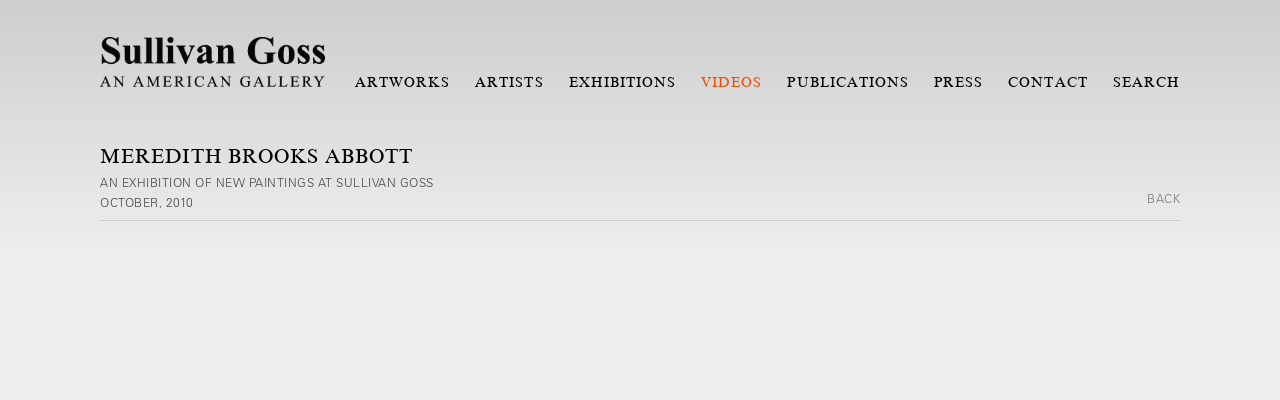

--- FILE ---
content_type: text/html; charset=UTF-8
request_url: https://www.sullivangoss.com/videos/meredith-brooks-abbott3
body_size: 12861
content:
    <!DOCTYPE html>
    <html lang="en">
    <head>
        <meta charset='utf-8'>
        <meta content='width=device-width, initial-scale=1.0, user-scalable=yes' name='viewport'>

        
        <link rel="stylesheet" href="https://cdnjs.cloudflare.com/ajax/libs/Swiper/4.4.6/css/swiper.min.css"
              integrity="sha256-5l8WteQfd84Jq51ydHtcndbGRvgCVE3D0+s97yV4oms=" crossorigin="anonymous" />

                    <link rel="stylesheet" href="/build/basicLeftBase.bb0ae74c.css">

        
        
        
        
                        <meta name="description" content="Sullivan Goss - An American Gallery is an art gallery in Santa Barbara selling a large selection of paintings, watercolors, drawings and sculpture by American and California artists.">



<title>MEREDITH BROOKS ABBOTT - Videos - Sullivan Goss Art Gallery</title>

    <link rel="shortcut icon" href="https://s3.amazonaws.com/files.collageplatform.com.prod/image_cache/favicon/application/5a849dcd6aa72cb57e8b4567/de7f123eacc738a0ebbb3b3386d1419e.png">


	<meta property="og:description" content="Sullivan Goss - An American Gallery is an art gallery in Santa Barbara selling a large selection of paintings, watercolors, drawings and sculpture by American and California artists." />

	<meta property="twitter:description" content="Sullivan Goss - An American Gallery is an art gallery in Santa Barbara selling a large selection of paintings, watercolors, drawings and sculpture by American and California artists." />
<link type="text/css" rel="stylesheet" href="//fast.fonts.net/cssapi/85e81474-05a0-4091-b4fc-f9f150e6d076.css"/>
<meta http-equiv="Content-Language" content="en">
<meta name="google" content="notranslate">
<meta name="google-site-verification" content="Jh3dvoB087XX6ZN9NXw6AEm-M4Et9ns5tuK9UQDAUHc" />
        
        <link rel="stylesheet" type="text/css" href="/style.327a91eecf839a6e3a26c50c1e794698.css"/>


        
            <script type="text/javascript">
        if (!location.hostname.match(/^www\./)) {
          if (['sullivangoss.com'].indexOf(location.hostname) > -1) {
            location.href = location.href.replace(/^(https?:\/\/)/, '$1www.')
          }
        }
    </script>


        <script src="//ajax.googleapis.com/ajax/libs/jquery/1.11.2/jquery.min.js"></script>

        <script src="https://cdnjs.cloudflare.com/ajax/libs/Swiper/4.4.6/js/swiper.min.js"
                integrity="sha256-dl0WVCl8jXMBZfvnMeygnB0+bvqp5wBqqlZ8Wi95lLo=" crossorigin="anonymous"></script>

        <script src="https://cdnjs.cloudflare.com/ajax/libs/justifiedGallery/3.6.5/js/jquery.justifiedGallery.min.js"
                integrity="sha256-rhs3MvT999HOixvXXsaSNWtoiKOfAttIR2dM8QzeVWI=" crossorigin="anonymous"></script>

        <script>window.jQuery || document.write('<script src=\'/build/jquery.8548b367.js\'><\/script>');</script>

                    <script src="/build/runtime.d94b3b43.js"></script><script src="/build/jquery.8548b367.js"></script>
            <script src="/build/jquery.nicescroll.min.js.db5e58ee.js"></script>
            <script src="/build/jquery.lazyload.min.js.32226264.js"></script>
            <script src="/build/vendorJS.fffaa30c.js"></script>
        
        <script src="https://cdnjs.cloudflare.com/ajax/libs/jarallax/1.12.4/jarallax.min.js" integrity="sha512-XiIA4eXSY4R7seUKlpZAfPPNz4/2uzQ+ePFfimSk49Rtr/bBngfB6G/sE19ti/tf/pJ2trUbFigKXFZLedm4GQ==" crossorigin="anonymous" referrerpolicy="no-referrer"></script>

                    <script type="text/javascript">
                var langInUrl = false;
                var closeText = "Close";
                var zoomText = "Zoom";
            </script>
        
        <script type="text/javascript">
                        $(document).ready(function () {
                $('body>#supersized, body>#supersized-loader').remove();
            });
            var screens = {
    };
var frontendParams = {
    currentScreen: null,
};


        </script>

                    <script src="/build/headerCompiledJS.3b1cf68a.js"></script>
        
        
        <script src="/build/frontendBase.4818ec01.js"></script>

                    <script type="text/javascript">


  window.dataLayer = window.dataLayer || [];
  function gtag(){dataLayer.push(arguments);}
  gtag('js', new Date());

  gtag('config', 'AW-994416422');






  window.dataLayer = window.dataLayer || [];
  function gtag(){dataLayer.push(arguments);}
  gtag('js', new Date());

  gtag('config', 'AW-16602982849');





  window.dataLayer = window.dataLayer || [];
  function gtag(){dataLayer.push(arguments);}
  gtag('js', new Date());

  gtag('config', 'G-G05R6FZ8SH');



!function(f,b,e,v,n,t,s)
{if(f.fbq)return;n=f.fbq=function(){n.callMethod?
n.callMethod.apply(n,arguments):n.queue.push(arguments)};
if(!f._fbq)f._fbq=n;n.push=n;n.loaded=!0;n.version='2.0';
n.queue=[];t=b.createElement(e);t.async=!0;
t.src=v;s=b.getElementsByTagName(e)[0];
s.parentNode.insertBefore(t,s)}(window, document,'script',
'https://connect.facebook.net/en_US/fbevents.js');
fbq('init', '2281926922054827');
fbq('track', 'PageView');


</script>
        
                    <!-- Google tag (gtag.js) -->
<script async src="https://www.googletagmanager.com/gtag/js?id=GT-MRM7Q7C"></script>
<script>
  window.dataLayer = window.dataLayer || [];
  function gtag(){dataLayer.push(arguments);}
  gtag('js', new Date());

  gtag('config', 'GT-MRM7Q7C');
</script>
<!-- Global site tag (gtag.js) - Google Analytics -->
<script async src="https://www.googletagmanager.com/gtag/js?id=UA-9283962-8"></script>
<script>
  window.dataLayer = window.dataLayer || [];
  function gtag(){dataLayer.push(arguments);}
  gtag('js', new Date());

  gtag('config', 'UA-9283962-8');
  gtag('config', 'AW-994416422');
</script>


<!-- Event snippet for Purchase conversion page -->
<script>
  gtag('event', 'conversion', {
      'send_to': 'AW-994416422/fNMxCJvvgbYCEKaultoD',
      'value': 60.0,
      'currency': 'USD',
      'transaction_id': ''
  });
</script>

<!-- Google tag (gtag.js) event -->
<script>
  gtag('event', 'conversion_event_page_view', {
    // <event_parameters>
  });
</script>



<!-- Default Statcounter code for Sullivan Goss Main
https://www.sullivangoss.com -->
<script type="text/javascript">
var sc_project=4512670; 
var sc_invisible=1; 
var sc_security="24c2a71b"; 
</script>
<script type="text/javascript"
src="https://www.statcounter.com/counter/counter.js"
async></script>
<noscript><div class="statcounter"><a title="Web Analytics"
href="https://statcounter.com/" target="_blank"><img
class="statcounter"
src="https://c.statcounter.com/4512670/0/24c2a71b/1/"
alt="Web Analytics"></a></div></noscript>
<!-- End of Statcounter Code -->

<meta name="facebook-domain-verification" content="aecxeayydesqmqg5cgw9ba0y5go6yz" />

<!-- Global site tag (gtag.js) - Google Analytics -->
<script async src="https://www.googletagmanager.com/gtag/js?id=G-G05R6FZ8SH"></script>
<script>
  window.dataLayer = window.dataLayer || [];
  function gtag(){dataLayer.push(arguments);}
  gtag('js', new Date());

  gtag('config', 'G-G05R6FZ8SH');
</script>

<!-- Meta Pixel Code --><script>!function(f,b,e,v,n,t,s){if(f.fbq)return;n=f.fbq=function(){n.callMethod?n.callMethod.apply(n,arguments):n.queue.push(arguments)};if(!f._fbq)f._fbq=n;n.push=n;n.loaded=!0;n.version='2.0';n.queue=[];t=b.createElement(e);t.async=!0;t.src=v;s=b.getElementsByTagName(e)[0];s.parentNode.insertBefore(t,s)}(window,document,'script','https://connect.facebook.net/en_US/fbevents.js'); fbq('init', '3394555730707185'); fbq('track', 'PageView');</script><noscript> <img height="1" width="1" src="https://www.facebook.com/tr?id=3394555730707185&ev=PageView&noscript=1"/></noscript><!-- End Meta Pixel Code -->
        
        
                    <script type="text/javascript" src="/scripts.b283694a9ed868ae7d58bb1bc68a39cb.js"></script>

                <script src="https://www.recaptcha.net/recaptcha/api.js?render=6LfIL6wZAAAAAPw-ECVAkdIFKn-8ZQe8-N_5kUe8"></script>
    </head>
    <body data-email-protected=""
          data-section-key="video"
          data-section-id="5a85b9b76aa72c1b088b4567"
         class="
                                    s-video            detail-page            
        ">
                <input type="hidden" value="" id="email-protected-header"/>
        <input type="hidden" value="" id="email-protected-description"/>
        <input type="hidden" value="First Name" id="email-protected-first-name-field-text"/>
        <input type="hidden" value="Last Name" id="email-protected-last-name-field-text"/>
        <input type="hidden" value="Email" id="email-protected-email-field-text"/>
        <input type="hidden" value="Subscribe" id="email-protected-subscribe-button-text"/>

                    <header class='main-header
                 fixed'>
                <div class='container'>
                    <a class='logo' href='/'><img itemprop="image" class="alt-standard" alt="Sullivan Goss" src="https://s3.amazonaws.com/files.collageplatform.com.prod/application/5a849dcd6aa72cb57e8b4567/21a5f996ebc538d837d538510298eb77.png" width="225"/></a><nav class='main'><a href="/artworks">Artworks</a><a href="/artists/c/represented">Artists</a><a href="/exhibitions">Exhibitions</a><a href="/videos" class="active">Videos</a><a href="/publications">Publications</a><a href="/press">Press</a><a href="/contact">Contact</a><a href="/search">Search</a></nav><nav class='languages'></nav><div class="mobile-menu-wrapper"><nav class='mobile'><a class="menu" href="#">Menu</a><div class="navlinks"><a href="/artworks">Artworks</a><a href="/artists/c/represented">Artists</a><a href="/exhibitions">Exhibitions</a><a href="/videos" class="active">Videos</a><a href="/publications">Publications</a><a href="/press">Press</a><a href="/contact">Contact</a><a href="/search">Search</a></div></nav></div>
                </div>
            </header>
                <div id="contentWrapper" tabindex="-1" class="contentWrapper">
                        <div class='news-details slideshow'>       
       
    




                                                                    
<div class="container page-header-container"><header class="section-header divider page-header
                    
                                                            "><span class='item-header'><h1>MEREDITH BROOKS ABBOTT</h1><h2>An Exhibition of New Paintings at Sullivan Goss</h2><h3>October, 2010</h3></span><span class='links'><a href='/' class="link-back back-link back">Back</a></span></header></div>




  
<div class='container'>
</div>
        
    <section id="video">
            <div id='screen-video' class="embed">
    <div class="container"><iframe width="100%" height="562" src="https://www.youtube.com/embed/5v9yS5Ui1_s" frameborder="0" allow="autoplay; encrypted-media" allowfullscreen></iframe></div>
</div>

            </section>                   



    </div>
                    </div>
        
<footer class="divider show3col"><span class="container clearfix"><div class='divider'></div><div class='footer-cols'><div class="footer-col1"><p><img src="https://s3.amazonaws.com/files.collageplatform.com.stg/application/5a849dcd6aa72cb57e8b4567/21a5f996ebc538d837d538510298eb77.png" style="filter: invert(100%); width: 224px; margin-top: -7px;" /></p></div><div class="footer-col2"><p>11 East Anapamu Street<br />
Santa Barbara, CA 93101</p></div><div class="footer-col3"><p>Open Daily from 10a - 5:30p</p><p>tel: (805) 730-1460&nbsp;<br />
&nbsp;</p></div></div><div class="footer-social"><a href="https://www.youtube.com/user/SullivanGoss/videos" target="_blank"><img itemprop="image" src="https://static-assets.artlogic.net/w_200,h_50,c_limit/exhibit-e/5a849dcd6aa72cb57e8b4567/1e40a4af124ddd0b033b37e11e376f6c.png" alt=""/></a><a href="https://www.instagram.com/sullivangoss/" target="_blank"><img itemprop="image" src="https://static-assets.artlogic.net/w_200,h_50,c_limit/exhibit-e/5a849dcd6aa72cb57e8b4567/a0c57060628c1619d96a48b69e562e86.png" alt=""/></a><a href="https://www.pinterest.com/sullivangoss/" target="_blank"><img itemprop="image" src="https://static-assets.artlogic.net/w_200,h_50,c_limit/exhibit-e/5a849dcd6aa72cb57e8b4567/4d0573ccbb7fa7f3e1ad381657e00806.png" alt=""/></a><a href="https://twitter.com/sullivangoss" target="_blank"><img itemprop="image" src="https://static-assets.artlogic.net/w_200,h_50,c_limit/exhibit-e/5a849dcd6aa72cb57e8b4567/20e99e105e1da88afcfb6b796a13b377.png" alt=""/></a><a href="https://www.facebook.com/sullivan.goss" target="_blank"><img itemprop="image" src="https://static-assets.artlogic.net/w_200,h_50,c_limit/exhibit-e/5a849dcd6aa72cb57e8b4567/3ec34ece0a395e509e17323ab7c1950e.png" alt=""/></a></div></span></footer>
            <a id="backToTop" href="#top" >Back To Top</a>
            </body>
    </html>


--- FILE ---
content_type: text/javascript; charset=UTF-8
request_url: https://www.sullivangoss.com/scripts.b283694a9ed868ae7d58bb1bc68a39cb.js
body_size: 20067
content:
function FiltersBar () {
    
    if (!$('body.s-artworks').length) {
        return;
    }
    
    this.doFilter = function () {
        var filters = this.getActiveFilters();
        var itemsCount = $('.container.custom-grid-artworks .entry').length;
        $('.container.custom-grid-artworks .entry').each(function (index, entry) {
            $(entry).css('display', 'inline-block').removeClass('is-visible').addClass('is-visible');
            var entryFilters = $.data(entry);
            Object.keys(filters).forEach(function (category) {
                filters[category].forEach(function (filter) {
                    if (typeof(entryFilters[category]) === 'undefined' || entryFilters[category].indexOf(filter) < 0) {
                        $(entry).css('display', 'none').removeClass('is-visible').addClass('isnt-visible');
                    }
                });
            })
        });
        
        if ($('.entry.is-visible').length === 0) {
            if ($('.no-results-info').length === 0) {
                $('.container.custom-grid-artworks').append($('<p/>').text('No results found.').addClass('no-results-info'))
            } else {
                $('.no-results-info').removeClass('hidden');
            }
        } else {
            if ($('.no-results-info').length) {
                $('.no-results-info').addClass('hidden');
            }
        }
        $('.entry.is-visible').each(function (index, entry) {
            $(entry).css('margin-right', '2.962962962963%');
            if ((index+1) % 4 === 0) {
                $(entry).css('margin-right', '0');
            } 
        });
    };
    
this.getActiveFilters = function () {
    var filters = {};
    var hash = location.hash.substring(1);
    hash.split(/\|/).forEach(function (categoryFilters) {
        if (!categoryFilters) {
            return;
        }
        var match = categoryFilters.match(/^(\w+):(.*)$/);
        filters[match[1]] = match[2].split(/,/).map(function (filter) {
            filter = filter.toLowerCase();
            return decodeURIComponent(filter);
        });
    });

    return filters;
};
    
    this.removeFilter = function (category, filter) {
        filters = this.getActiveFilters();
        
        if (typeof(filters[category]) === 'undefined') {
            return;
        }
        var index = filters[category].indexOf(filter);
        if (index < 0) {
            return;
        }
        
        delete filters[category][index];
        filters[category] = filters[category].filter(function (filter) {
            return filter != '';
        });
        
        if (!filters[category].length) {
            $('a[data-reset=' + category + ']').addClass('active');
            delete filters[category];
        }
        
        if (Object.keys(filters).length === 0 ) {
            $('.clear-all.on-top').addClass('hidden');
        }
        
        this.updateFiltersURL(filters);
        this.drawFilters();
    };
    
    this.addFilter = function (category, filter) {
        filters = this.getActiveFilters();
        $('.clear-all.on-top.hidden').removeClass('hidden');
        
        if (typeof(filters[category]) === 'undefined') {
            filters[category] = [];
        }
        var index = filters[category].indexOf(filter);
        if (index >= 0) {
            return;
        }
        
        filters[category].push(filter)
        $('a[data-reset=' + category + ']').removeClass('active');
        $('.clear-all.on-top.hidden').removeClass('hidden');
        
        this.updateFiltersURL(filters);
        this.drawFilters();
    }
    
    this.drawFilters = function () {
        if ($(window).width() <= 600) {
            $('.active-filters .active-filter').remove();
            $('label.active').removeClass('active');
            filters = this.getActiveFilters();
            Object.keys(filters).forEach(function (category) {
                filters[category].forEach(function (filter) {
                    var $filter = $('<p/>').addClass('active-filter').html(filter).data('category', category).data('subcategory', filter);
                    $filter.append($('<span/>').html('X'));
                    $('.active-filters').append($filter);
                    $('label[data-category="' + category + '"][data-subcategory="' + filter + '"]').addClass('active');
                });
            });
        }
    }
    
    this.updateFiltersURL = function (filters) {
        var hash = '';
        Object.keys(filters).forEach(function (category) {
            filters[category] = filters[category].filter(function (item) {
                return item.length > 0;
            })
            if (!filters[category].length) {
                return;
            }
            
            hash += (hash ? '|' : '') + category + ':';
            filters[category].forEach(function (filter) {
                hash += filter + ',';
            })
            
            hash = hash.substring(0, hash.length - 1);
        });
        
        location.hash = hash;
    }
    
    this.hideFilters = function () {
        $('#artworks-grid.hidden, footer.hidden, header.hidden').removeClass('hidden');
        $('.contentWrapper-blocked').removeClass('contentWrapper-blocked').addClass('contentWrapper');
        $('.contentWrapper').css('margin-top', '-219px').css('padding-top', '219px').addClass('expanded');
        $('.s-artworks .filter-button').removeClass('hidden');
        $('.categories-left.screen-nav').removeClass('expanded');
        $('.buttons-wrapper').removeClass('hidden');
        $('.active-filters').removeClass('hidden');
        $('.close-filters').remove();
    }
    
    this.drawToolbar = function () {
        var categories = this.extractFilters();
        var $menu = $('<div>').addClass('categories-left screen-nav');
        
        if ($(window).width() <= 600) {
            $menu.append($('<div/>').html('SELECT FILTERS').addClass('filters-header'));
        }
        
        var filtersBar = this;
        var activeFilters = filtersBar.getActiveFilters();
        $menu.append($('<nav/>'));
        Object.keys(categories).forEach (function (category) {
            var $categoryLabel = $('<p/>').addClass('category-name').html(category)
                    .append($('<span/>').addClass('expand').html('&#9658;'))
                    .append($('<span/>').addClass('expanded').html('&#9660;').hide());
                    
            if ($(window).width() <= 600) {
                $menu.addClass('custom-lh');
                $categoryLabel.on('click', function () {
                    if ($(this).hasClass('expanded')) {
                        $(this).removeClass('expanded')
                        $('span.expanded', $(this)).hide();
                        $('span.expand', $(this)).show();
                        $('label[data-category="' + category + '"]').removeClass('expanded').addClass('expand');
                        return;
                    }
                    $(this).addClass('expanded')
                    $('span.expanded', $(this)).show();
                        $('span.expand', $(this)).hide();
                    $('label[data-category="' + category + '"]').removeClass('expand').addClass('expanded');
                })
            }
            
            $('nav', $menu).append($categoryLabel);
            
            var $resetCategory = $('<a/>').html('view all').attr('data-reset', category).addClass('active');
            $resetCategory.on('click', function (e) {
                e.preventDefault();
                e.stopPropagation();
                var activeFilters = filtersBar.getActiveFilters();
                if (typeof(activeFilters[category]) === 'undefined' || activeFilters[category].length === 0) {
                    return;
                }
                activeFilters[category].forEach(function (filter) {
                    filtersBar.removeFilter(category, filter);
                    $('a[data-category="' + category + '"]').removeClass('active');
                })
                
                filtersBar.doFilter();
            });
            
            $('nav', $menu).append($resetCategory).append('<br />');
            categories[category].forEach (function (subcategory) {
                var $filterLink = $('<a/>').html(subcategory);
                if ($(window).width > 600) {
                    $filterLink.attr('data-category', category).attr('data-subcategory', subcategory);
                }
                
                if ($(window).width() <= 600) {
                    var filterActive = typeof(activeFilters[category]) !== 'undefined' && activeFilters[category].indexOf(subcategory) >= 0;
                    $('nav', $menu)
                        .append('<label data-category="' + category + '" data-subcategory="' + $filterLink.text() +'" class="custom-lh' + (filterActive ? ' active' : '') + '" ><span class="checkbox" ></span>' + $filterLink.prop('outerHTML') + '</label>')
                        .append('<br />');
                } else {
                    $filterLink.attr('data-category', category).attr('data-subcategory', subcategory);
                    $('nav', $menu).append($filterLink).append('<br />');
                }
                
                if (typeof(activeFilters[category]) !== 'undefined' && activeFilters[category].indexOf(subcategory) >= 0) {
                    $filterLink.addClass('active');
                }
            });
        });
        
        var $buttonsWrapper = $('<div/>').addClass('buttons-wrapper');
        $('section.artists.home.objects-view').before($buttonsWrapper);
        if ($(window).width() <= 600) {
            $buttonsWrapper.after($('<div/>').addClass('active-filters'));
            $buttonsWrapper.append($('<a/>').addClass('filter-button').html('FILTER'));
            if(Object.keys(activeFilters).length) {
                $('.filter-button').after($('<a/>').addClass('clear-all on-top').html('CLEAR ALL'));
            }
            $('.s-artworks .filter-button').on('click', function () {
                var contentWrapperTop = $('.contentWrapper').css('margin-top');
                $('.contentWrapper').addClass('contentWrapper-blocked').removeClass('contentWrapper');
                var filtersHash = location.hash;
                var $closeFiltersButton = $('<span/>').addClass('close-filters').text('x').css('top', 120 + (parseInt(contentWrapperTop) * -1 - 185) + 'px');
                $closeFiltersButton.on('click', function () {
                    location.hash = filtersHash;
                    filtersBar.doFilter();
                    filtersBar.hideFilters();
                    filtersBar.drawFilters();
                })
                $('.contentWrapper-blocked').append($closeFiltersButton)
                $('header, footer').addClass('hidden');
                $('div.contentWrapper').css('margin-top', '70px').css('padding-top', 0);
                $('#artworks-grid:not(.hidden)').addClass('hidden');
                $('.s-artworks .filter-button').addClass('hidden');
                $('.categories-left.screen-nav').addClass('expanded');
                $('.buttons-wrapper').addClass('hidden');
                $('.active-filters').addClass('hidden');
            });
        }
        
        var $resetAll = $('<a/>').addClass('clear-all');
        if ($(window).width() <= 600) {
            $resetAll.html('CLEAR');
        } else {
            $resetAll.html('clear all');
        }
        $('body').on('click', '.clear-all', function (e) {
            e.preventDefault();
            e.stopPropagation();
            $('.clear-all.on-top').addClass('hidden');
            var activeFilters = filtersBar.getActiveFilters();
            Object.keys(activeFilters).forEach(function (category) {
                activeFilters[category].forEach(function (filter) {
                    filtersBar.removeFilter(category, filter);
                    $('[data-category="' + category + '"]').removeClass('active');
                });
            })
            
            $('a:not([data-reset]).active').removeClass('active');
            filtersBar.drawFilters()
            filtersBar.doFilter();
        });
        
        $('nav', $menu).append($resetAll);
        if ($(window).width() <= 600) {
            $('nav', $menu).append($('<a/>').addClass('apply-filters').html('APPLY'));
        } else {
            $('nav', $menu).prepend($resetAll.clone().addClass('top'));
        }
        $('body').on('click', 'nav .apply-filters', function () {
            filtersBar.hideFilters();
        })
        $('.container.grid-left-categories').prepend($menu);
        this.drawFilters()
        this.doFilter();
    };
    
    var filtersBar = filtersBar || this;
    $('body').on('click', 'a[data-category], label[data-category]', function (e) {
        e.preventDefault();
        e.stopPropagation();
        if ($(this).hasClass('active')) {
            $(this).removeClass('active');
            // $('input[type=checkbox]', $(this)).prop('checked', false);
            filtersBar.removeFilter($(this).data('category'), $(this).data('subcategory'))
        } else {
            $(this).addClass('active');
            // $('input[type=checkbox]', $(this)).prop('checked', 'checked');
            filtersBar.addFilter($(this).data('category'), $(this).data('subcategory'))
        }
        
        filtersBar.drawFilters()
        filtersBar.doFilter();
    });
    
    $('body').on('click', '.active-filter span', function () {
        $filter = $(this).parent();
        filtersBar.removeFilter($filter.data('category'), $filter.data('subcategory'));
        $filter.remove();
        filtersBar.doFilter();
    })
    
this.extractFilters = function () {
    var categories = {};
    $('.container.custom-grid-artworks .entry').each(function (index, entry) {
        var $subtitle = $('.subtitle.subtitle2', entry);
        $subtitle.css('display', 'none');
        var tags = $subtitle.html();
        if (!tags) {
            return;
        }

        tags.split(/\s*,(?=\s*\w+:)/).forEach(function (keyValues) {
            keyValues = keyValues.match(/^\s*(\w+):\s*(.*)$/);

            if (!keyValues || typeof(keyValues[1]) === 'undefined' || typeof(keyValues[2]) === 'undefined') {
                return;
            }

            var category = keyValues[1];
            if (typeof(categories[category]) === 'undefined') {
                categories[category] = [];
            }

            $.data(entry, category, []);
            keyValues[2].split(/\s*,\s*/).forEach(function (value) {
                value = value.toLowerCase();
                var data = $.data(entry, category);
                data.push(value);
                $.data(entry, category, data)

                if (categories[category].indexOf(value) >= 0) {
                    return;
                }

                categories[category].push(value);
            });
        });
    });

    return categories;
};
}

$( document ).bind("ready",function() {

    if ($('.s-artworks').length) {
        $('<a/>')
            .addClass('tearsheet')
            .text('Tearsheet')
            .attr('href', 'javascript:window.print()')
            .insertBefore('a.link-back.back-link.back');

        $('a.inquire').insertBefore('.s-artworks a.tearsheet');

        var filtersBar = new FiltersBar();
        filtersBar.drawToolbar();
    }
    
    if ($('nav a.tearsheet').length) {
        $('<div />').attr("id", "sullivan-goss-logo").appendTo('body');
    }

    //--------------------------------------------------------------------------
    // ARTISTS DETAIL-PAGE GROUP EXHIBITIONS WORKAROUND
    if ($('.s-artists.detail-page #related-exhibitions .additional-text').length) {
        // clone associated exhibitions and give new ID
        $( ".s-artists.detail-page #related-exhibitions" ).clone().insertAfter( "#related-exhibitions" ).attr("id","related-group-exhibitions");
        // change header text
        $("#related-group-exhibitions h4").text('Group Exhibitions');
        // remove entries
        $("#related-exhibitions .entry .titles").each(function() {
            if ($(this).children('.additional-text').length) {
                $(this).closest('.entry').remove();
            }
        });
        $("#related-group-exhibitions .entry .titles").each(function() {
            if (!$(this).children('.additional-text').length) {
                $(this).closest('.entry').remove();
            }
        });
        // add quicklink
        $('<a class="qlink" href="#related-group-exhibitions">Group Exhibitions</a>').insertAfter('a.qlink[href="#related-exhibitions"]')
    }



});




$( document ).bind("ready ajaxComplete",function(e) {
    //--------------------------------------------------------------------------
    // LOAD EXTERNAL PAGE ELEMENTS ONTO CURRENT PAGE
    if($('.s-homepage').length){
        // check if it already exists, or it will infinite loop
        if($('.custom_page').length === 0){  
            $("<section>").load("/about .custom_page", function() {
                  $(".s-homepage .contentWrapper").append($(this).html());
            });
        }  
    }

    //--------------------------------------------------------------------------
    // PREPEND SLIDESHOW QLINK TO QLINKS
    if ($('.s-exhibitions #installation-views').length) {
        if($('a[href*="#installation-views"].qlink').length === 0 ){
            $('<a class="qlink" href="#installation-views">Slideshow</a>').prependTo('.qlinks');  
        }
    }
    



    // if ($('.s-artworks a.inquire').length) {
    //     // if($('a.inquire').length === 0 ){
    //         $('a.inquire').insertBefore('.s-artworks a.tearsheet'); 
    //     }
    // }


    $('.s-artists div#related-artworks').insertBefore('section#video');
    $('.qlinks').insertAfter('.item-header');
    $('span.qlinks a[href*="#related-artworks"]').insertBefore('span.qlinks a[href*="#video"]');

    $('.s-exhibitions #related-artworks').insertBefore('.s-exhibitions #press-release');
    $('span.qlinks a[href*="#related-artworks"]').insertBefore('span.qlinks a[href*="#press-release"]');
    $('span.qlinks a[href*="#video"]').insertBefore('span.qlinks a[href*="#related-publications"]');
    $('span.qlinks a[href*="related-news"]').insertBefore('span.qlinks a[href*="#video"]');


    $('<div class="line-separator"></div>').insertBefore('div#exhibitions-container:first-of-type');
    
    
    // $('.s-artworks #screen-description a.file').insertBefore('a.link-back.back-link.back');
    $('.s-artworks a.external-link').insertAfter('a.tearsheet');



    

    //--------------------------------------------------------------------------
    // OLD
    // if ($('.s-exhibitions #installation-views').length) {
    //     if($('span.qlinks a[href*="#installation-views"]').length == 0){
    //         $('<a/>')
    //             .addClass('qlinks')
    //             .attr('href', '#installation-views')
    //             .text('Slideshow')
    //             .appendTo('.s-exhibitions .qlinks');
    //     }
    // }
    // $('span.qlinks a[href*="#installation-views"]').insertBefore('span.qlinks a[href*="#related-artworks"]');
});

$(function() {
    $(window).on("scroll", function() {
        if($(window).scrollTop() > 50) {
            $(".main-header.fixed").addClass("scroll");
        } else {
            //remove the background property so it comes transparent again (defined in your css)
           $(".main-header.fixed").removeClass("scroll");
        }
    });
});
   